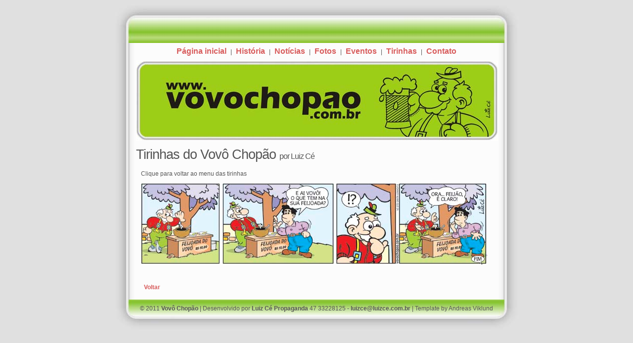

--- FILE ---
content_type: text/html; charset=UTF-8
request_url: https://vovochopao.com.br/tirinhas/tirinhas025/
body_size: 2441
content:
<!DOCTYPE html PUBLIC "-//W3C//DTD XHTML 1.0 Strict//EN" "http://www.w3.org/TR/xhtml1/DTD/xhtml1-strict.dtd">
<html xmlns="http://www.w3.org/1999/xhtml" lang="en" xml:lang="en">
<head>
	<meta http-equiv="content-type" content="text/html; charset=utf-8" />
	<meta name="description" content="Your description goes here" />
	<meta name="keywords" content="your,keywords,goes,here" />
	<meta name="author" content="Your Name" />
	<link rel="stylesheet" type="text/css" href="../../variant-mini.css" title="Vovô Chopão v1.2" media="screen,projection" />
	<title>Vovô Chopão v1.2</title>
	<base target="_self">
</head>

<body>
<div id="wrap">
	<div id="header">
		<h1><a href="index.php"></a></h1>
	</div>

	<div id="inside">
		<div id="menu">
		    <a target="_self" href="../../">Página inicial</a>&nbsp; |&nbsp;
			<a target="_self" href="/historia">História</a>&nbsp; |&nbsp;
			<a target="_self" href="/noticias">Notícias</a>&nbsp; |&nbsp;
			<a target="_self" href="/fotos">Fotos</a>&nbsp; |&nbsp;
			<a target="_self" href="/eventos">Eventos</a>&nbsp; |&nbsp;
			<a target="_self" href="/tirinhas">Tirinhas</a>&nbsp;&nbsp;|&nbsp;
			<a target="_self" href="/contato">Contato</a></div>
		<div id="logo">
			<img border="0" src="../../images/header3.jpg" width="730" height="160">
		</div>

		<div id="contentfull">
			<h1>Tirinhas do Vovô Chopão <font size="3">por</font><font size="3"> 
			Luiz Cé</font></h1>
			<p>Clique para voltar ao menu das tirinhas<br>
			<a target="_self" href="/tirinhas">
			<img border="0" src="../vovochopao.tirinha272.2011.jpg" width="700" height="164"></a><p>&nbsp;
			
			<a target="_self" href="../">Voltar</a></div>
	</div>

	<div id="footer">
		<p>© 2011 <b>Vovô Chopão</b> | Desenvolvido por
		<a href="http://luizce.com.br">Luiz Cé Propaganda</a> 47 33228125 
		- <a href="mailto:luizce@luizce.com.br">luizce@luizce.com.br</a> | Template by Andreas Viklund</p>
	</div>

</div>
<script type="text/javascript">
var gaJsHost = (("https:" == document.location.protocol) ? "https://ssl." : "http://www.");
document.write(unescape("%3Cscript src='" + gaJsHost + "google-analytics.com/ga.js' type='text/javascript'%3E%3C/script%3E"));
</script>
<script type="text/javascript">
try{
var pageTracker = _gat._getTracker("UA-10966886-1");
pageTracker._trackPageview();
} catch(err) {}
</script>









</body>
</html>